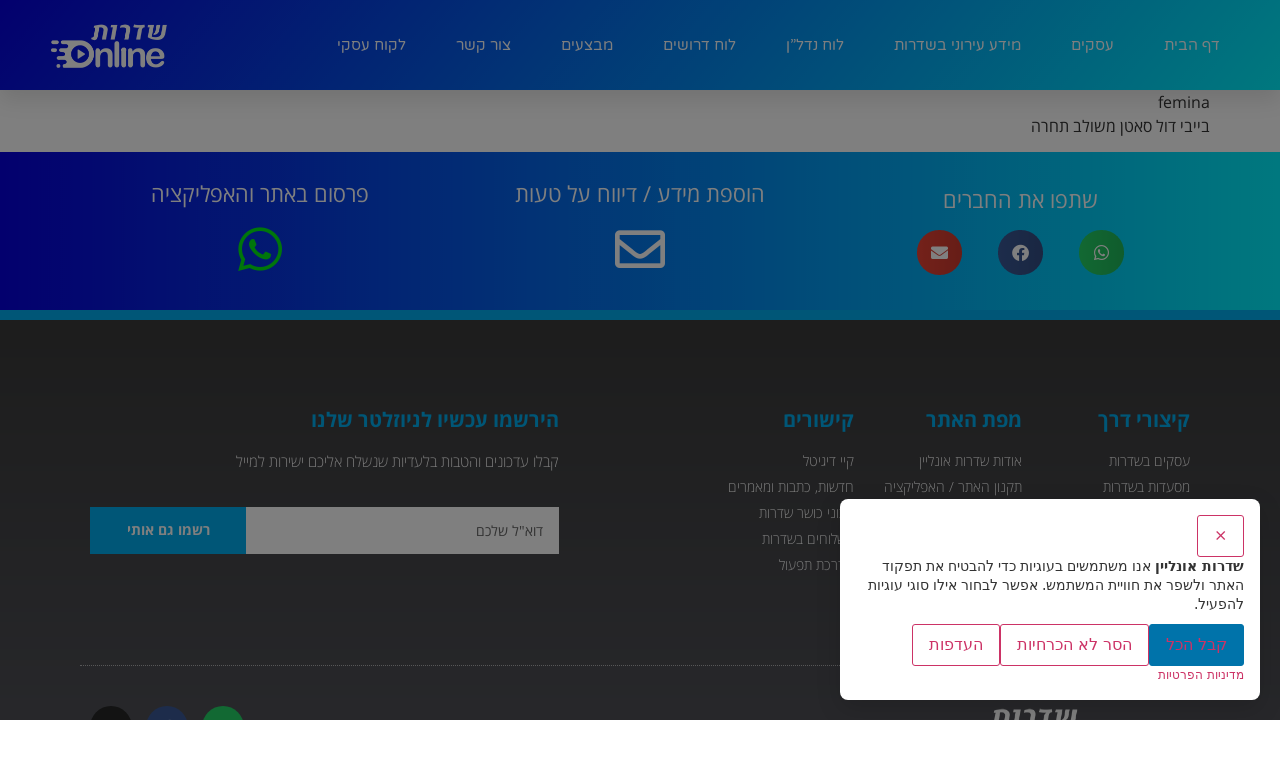

--- FILE ---
content_type: text/css; charset=utf-8
request_url: https://sderot-online.com/wp-content/uploads/elementor/css/post-1263.css?ver=1767796841
body_size: 1332
content:
.elementor-1263 .elementor-element.elementor-element-a984f01:not(.elementor-motion-effects-element-type-background), .elementor-1263 .elementor-element.elementor-element-a984f01 > .elementor-motion-effects-container > .elementor-motion-effects-layer{background-color:transparent;background-image:linear-gradient(130deg, #0700DD 0%, #00F2FF 100%);}.elementor-1263 .elementor-element.elementor-element-a984f01 > .elementor-container{max-width:1200px;min-height:90px;}.elementor-1263 .elementor-element.elementor-element-a984f01{box-shadow:0px 10px 20px 0px rgba(0,0,0,0.1);transition:background 0.3s, border 0.3s, border-radius 0.3s, box-shadow 0.3s;margin-top:0px;margin-bottom:0px;z-index:10;}.elementor-1263 .elementor-element.elementor-element-a984f01 > .elementor-background-overlay{transition:background 0.3s, border-radius 0.3s, opacity 0.3s;}.elementor-bc-flex-widget .elementor-1263 .elementor-element.elementor-element-9421411.elementor-column .elementor-widget-wrap{align-items:center;}.elementor-1263 .elementor-element.elementor-element-9421411.elementor-column.elementor-element[data-element_type="column"] > .elementor-widget-wrap.elementor-element-populated{align-content:center;align-items:center;}.elementor-1263 .elementor-element.elementor-element-9421411 > .elementor-element-populated{padding:0px 20px 0px 0px;}.elementor-1263 .elementor-element.elementor-element-c421d5f .elementor-menu-toggle{margin-left:auto;background-color:rgba(255,255,255,0);border-width:0px;border-radius:0px;}.elementor-1263 .elementor-element.elementor-element-c421d5f .elementor-nav-menu .elementor-item{font-family:"Varela Round", Sans-serif;font-size:15px;font-weight:300;}.elementor-1263 .elementor-element.elementor-element-c421d5f .elementor-nav-menu--main .elementor-item{color:#ffffff;fill:#ffffff;padding-left:0px;padding-right:0px;padding-top:35px;padding-bottom:35px;}.elementor-1263 .elementor-element.elementor-element-c421d5f .elementor-nav-menu--main .elementor-item:hover,
					.elementor-1263 .elementor-element.elementor-element-c421d5f .elementor-nav-menu--main .elementor-item.elementor-item-active,
					.elementor-1263 .elementor-element.elementor-element-c421d5f .elementor-nav-menu--main .elementor-item.highlighted,
					.elementor-1263 .elementor-element.elementor-element-c421d5f .elementor-nav-menu--main .elementor-item:focus{color:#ffffff;fill:#ffffff;}.elementor-1263 .elementor-element.elementor-element-c421d5f .elementor-nav-menu--main:not(.e--pointer-framed) .elementor-item:before,
					.elementor-1263 .elementor-element.elementor-element-c421d5f .elementor-nav-menu--main:not(.e--pointer-framed) .elementor-item:after{background-color:#ffffff;}.elementor-1263 .elementor-element.elementor-element-c421d5f .e--pointer-framed .elementor-item:before,
					.elementor-1263 .elementor-element.elementor-element-c421d5f .e--pointer-framed .elementor-item:after{border-color:#ffffff;}.elementor-1263 .elementor-element.elementor-element-c421d5f .elementor-nav-menu--main .elementor-item.elementor-item-active{color:#ffffff;}.elementor-1263 .elementor-element.elementor-element-c421d5f .elementor-nav-menu--main:not(.e--pointer-framed) .elementor-item.elementor-item-active:before,
					.elementor-1263 .elementor-element.elementor-element-c421d5f .elementor-nav-menu--main:not(.e--pointer-framed) .elementor-item.elementor-item-active:after{background-color:#ffffff;}.elementor-1263 .elementor-element.elementor-element-c421d5f .e--pointer-framed .elementor-item.elementor-item-active:before,
					.elementor-1263 .elementor-element.elementor-element-c421d5f .e--pointer-framed .elementor-item.elementor-item-active:after{border-color:#ffffff;}.elementor-1263 .elementor-element.elementor-element-c421d5f .e--pointer-framed .elementor-item:before{border-width:2px;}.elementor-1263 .elementor-element.elementor-element-c421d5f .e--pointer-framed.e--animation-draw .elementor-item:before{border-width:0 0 2px 2px;}.elementor-1263 .elementor-element.elementor-element-c421d5f .e--pointer-framed.e--animation-draw .elementor-item:after{border-width:2px 2px 0 0;}.elementor-1263 .elementor-element.elementor-element-c421d5f .e--pointer-framed.e--animation-corners .elementor-item:before{border-width:2px 0 0 2px;}.elementor-1263 .elementor-element.elementor-element-c421d5f .e--pointer-framed.e--animation-corners .elementor-item:after{border-width:0 2px 2px 0;}.elementor-1263 .elementor-element.elementor-element-c421d5f .e--pointer-underline .elementor-item:after,
					 .elementor-1263 .elementor-element.elementor-element-c421d5f .e--pointer-overline .elementor-item:before,
					 .elementor-1263 .elementor-element.elementor-element-c421d5f .e--pointer-double-line .elementor-item:before,
					 .elementor-1263 .elementor-element.elementor-element-c421d5f .e--pointer-double-line .elementor-item:after{height:2px;}.elementor-1263 .elementor-element.elementor-element-c421d5f{--e-nav-menu-horizontal-menu-item-margin:calc( 50px / 2 );--nav-menu-icon-size:25px;}.elementor-1263 .elementor-element.elementor-element-c421d5f .elementor-nav-menu--main:not(.elementor-nav-menu--layout-horizontal) .elementor-nav-menu > li:not(:last-child){margin-bottom:50px;}.elementor-1263 .elementor-element.elementor-element-c421d5f .elementor-nav-menu--dropdown a, .elementor-1263 .elementor-element.elementor-element-c421d5f .elementor-menu-toggle{color:#3d4459;fill:#3d4459;}.elementor-1263 .elementor-element.elementor-element-c421d5f .elementor-nav-menu--dropdown{background-color:#ffffff;}.elementor-1263 .elementor-element.elementor-element-c421d5f .elementor-nav-menu--dropdown a:hover,
					.elementor-1263 .elementor-element.elementor-element-c421d5f .elementor-nav-menu--dropdown a:focus,
					.elementor-1263 .elementor-element.elementor-element-c421d5f .elementor-nav-menu--dropdown a.elementor-item-active,
					.elementor-1263 .elementor-element.elementor-element-c421d5f .elementor-nav-menu--dropdown a.highlighted,
					.elementor-1263 .elementor-element.elementor-element-c421d5f .elementor-menu-toggle:hover,
					.elementor-1263 .elementor-element.elementor-element-c421d5f .elementor-menu-toggle:focus{color:#ee3c67;}.elementor-1263 .elementor-element.elementor-element-c421d5f .elementor-nav-menu--dropdown a:hover,
					.elementor-1263 .elementor-element.elementor-element-c421d5f .elementor-nav-menu--dropdown a:focus,
					.elementor-1263 .elementor-element.elementor-element-c421d5f .elementor-nav-menu--dropdown a.elementor-item-active,
					.elementor-1263 .elementor-element.elementor-element-c421d5f .elementor-nav-menu--dropdown a.highlighted{background-color:#ffffff;}.elementor-1263 .elementor-element.elementor-element-c421d5f .elementor-nav-menu--dropdown a.elementor-item-active{color:#ee3c67;}.elementor-1263 .elementor-element.elementor-element-c421d5f .elementor-nav-menu--dropdown .elementor-item, .elementor-1263 .elementor-element.elementor-element-c421d5f .elementor-nav-menu--dropdown  .elementor-sub-item{font-family:"Montserrat", Sans-serif;}.elementor-1263 .elementor-element.elementor-element-c421d5f .elementor-nav-menu--main .elementor-nav-menu--dropdown, .elementor-1263 .elementor-element.elementor-element-c421d5f .elementor-nav-menu__container.elementor-nav-menu--dropdown{box-shadow:0px 2px 15px 0px rgba(0,0,0,0.1);}.elementor-1263 .elementor-element.elementor-element-c421d5f .elementor-nav-menu--dropdown a{padding-left:16px;padding-right:16px;padding-top:15px;padding-bottom:15px;}.elementor-1263 .elementor-element.elementor-element-c421d5f .elementor-nav-menu--dropdown li:not(:last-child){border-style:solid;border-color:#efefef;border-bottom-width:1px;}.elementor-1263 .elementor-element.elementor-element-c421d5f .elementor-nav-menu--main > .elementor-nav-menu > li > .elementor-nav-menu--dropdown, .elementor-1263 .elementor-element.elementor-element-c421d5f .elementor-nav-menu__container.elementor-nav-menu--dropdown{margin-top:0px !important;}.elementor-1263 .elementor-element.elementor-element-c421d5f div.elementor-menu-toggle{color:#ffffff;}.elementor-1263 .elementor-element.elementor-element-c421d5f div.elementor-menu-toggle svg{fill:#ffffff;}.elementor-1263 .elementor-element.elementor-element-c421d5f div.elementor-menu-toggle:hover, .elementor-1263 .elementor-element.elementor-element-c421d5f div.elementor-menu-toggle:focus{color:#ffffff;}.elementor-1263 .elementor-element.elementor-element-c421d5f div.elementor-menu-toggle:hover svg, .elementor-1263 .elementor-element.elementor-element-c421d5f div.elementor-menu-toggle:focus svg{fill:#ffffff;}.elementor-bc-flex-widget .elementor-1263 .elementor-element.elementor-element-b26ad3c.elementor-column .elementor-widget-wrap{align-items:center;}.elementor-1263 .elementor-element.elementor-element-b26ad3c.elementor-column.elementor-element[data-element_type="column"] > .elementor-widget-wrap.elementor-element-populated{align-content:center;align-items:center;}.elementor-1263 .elementor-element.elementor-element-858d3de{text-align:left;}.elementor-1263 .elementor-element.elementor-element-858d3de img{width:120px;}.elementor-theme-builder-content-area{height:400px;}.elementor-location-header:before, .elementor-location-footer:before{content:"";display:table;clear:both;}@media(max-width:1024px){.elementor-1263 .elementor-element.elementor-element-9421411 > .elementor-element-populated{padding:0% 0% 0% 5%;}.elementor-1263 .elementor-element.elementor-element-c421d5f > .elementor-widget-container{padding:0px 10px 0px 0px;}.elementor-1263 .elementor-element.elementor-element-c421d5f .elementor-nav-menu--dropdown .elementor-item, .elementor-1263 .elementor-element.elementor-element-c421d5f .elementor-nav-menu--dropdown  .elementor-sub-item{font-size:16px;}.elementor-1263 .elementor-element.elementor-element-c421d5f .elementor-nav-menu--dropdown a{padding-top:25px;padding-bottom:25px;}.elementor-1263 .elementor-element.elementor-element-c421d5f .elementor-nav-menu--main > .elementor-nav-menu > li > .elementor-nav-menu--dropdown, .elementor-1263 .elementor-element.elementor-element-c421d5f .elementor-nav-menu__container.elementor-nav-menu--dropdown{margin-top:25px !important;}.elementor-1263 .elementor-element.elementor-element-b26ad3c > .elementor-element-populated{padding:0% 0% 0% 5%;}}@media(min-width:768px){.elementor-1263 .elementor-element.elementor-element-9421411{width:78.833%;}.elementor-1263 .elementor-element.elementor-element-b26ad3c{width:21.126%;}}@media(max-width:1024px) and (min-width:768px){.elementor-1263 .elementor-element.elementor-element-9421411{width:45%;}.elementor-1263 .elementor-element.elementor-element-b26ad3c{width:50%;}}@media(max-width:767px){.elementor-1263 .elementor-element.elementor-element-a984f01{padding:0px 0px 0px 0px;}.elementor-1263 .elementor-element.elementor-element-9421411{width:40%;}.elementor-1263 .elementor-element.elementor-element-9421411 > .elementor-element-populated{padding:0px 0px 0px 0px;}.elementor-1263 .elementor-element.elementor-element-c421d5f > .elementor-widget-container{padding:0px 20px 0px 0px;}.elementor-1263 .elementor-element.elementor-element-c421d5f .elementor-nav-menu--main > .elementor-nav-menu > li > .elementor-nav-menu--dropdown, .elementor-1263 .elementor-element.elementor-element-c421d5f .elementor-nav-menu__container.elementor-nav-menu--dropdown{margin-top:25px !important;}.elementor-1263 .elementor-element.elementor-element-b26ad3c{width:60%;}.elementor-1263 .elementor-element.elementor-element-b26ad3c > .elementor-element-populated{padding:0px 0px 0px 20px;}.elementor-1263 .elementor-element.elementor-element-858d3de{text-align:left;}}

--- FILE ---
content_type: text/css; charset=utf-8
request_url: https://sderot-online.com/wp-content/uploads/elementor/css/post-1267.css?ver=1767796841
body_size: 2776
content:
.elementor-1267 .elementor-element.elementor-element-a3ed6cd:not(.elementor-motion-effects-element-type-background), .elementor-1267 .elementor-element.elementor-element-a3ed6cd > .elementor-motion-effects-container > .elementor-motion-effects-layer{background-color:transparent;background-image:linear-gradient(90deg, #0700DD 0%, #00F2FF 100%);}.elementor-1267 .elementor-element.elementor-element-a3ed6cd{transition:background 0.3s, border 0.3s, border-radius 0.3s, box-shadow 0.3s;padding:30px 0px 30px 0px;}.elementor-1267 .elementor-element.elementor-element-a3ed6cd > .elementor-background-overlay{transition:background 0.3s, border-radius 0.3s, opacity 0.3s;}.elementor-bc-flex-widget .elementor-1267 .elementor-element.elementor-element-42bea9d.elementor-column .elementor-widget-wrap{align-items:center;}.elementor-1267 .elementor-element.elementor-element-42bea9d.elementor-column.elementor-element[data-element_type="column"] > .elementor-widget-wrap.elementor-element-populated{align-content:center;align-items:center;}.elementor-1267 .elementor-element.elementor-element-ee033c1{text-align:center;}.elementor-1267 .elementor-element.elementor-element-ee033c1 .elementor-heading-title{font-size:22px;color:#FFFFFF;}.elementor-1267 .elementor-element.elementor-element-6486a19{--alignment:center;--grid-side-margin:32px;--grid-column-gap:32px;--grid-row-gap:10px;--grid-bottom-margin:10px;}.elementor-1267 .elementor-element.elementor-element-e4401e2{text-align:center;}.elementor-1267 .elementor-element.elementor-element-e4401e2 .elementor-heading-title{font-size:22px;color:#FFFFFF;}.elementor-1267 .elementor-element.elementor-element-74d20e0 .elementor-icon-wrapper{text-align:center;}.elementor-1267 .elementor-element.elementor-element-74d20e0.elementor-view-stacked .elementor-icon{background-color:#FFFFFF;}.elementor-1267 .elementor-element.elementor-element-74d20e0.elementor-view-framed .elementor-icon, .elementor-1267 .elementor-element.elementor-element-74d20e0.elementor-view-default .elementor-icon{color:#FFFFFF;border-color:#FFFFFF;}.elementor-1267 .elementor-element.elementor-element-74d20e0.elementor-view-framed .elementor-icon, .elementor-1267 .elementor-element.elementor-element-74d20e0.elementor-view-default .elementor-icon svg{fill:#FFFFFF;}.elementor-1267 .elementor-element.elementor-element-ca37392{text-align:center;}.elementor-1267 .elementor-element.elementor-element-ca37392 .elementor-heading-title{font-size:22px;color:#FFFFFF;}.elementor-1267 .elementor-element.elementor-element-90ee90e .elementor-icon-wrapper{text-align:center;}.elementor-1267 .elementor-element.elementor-element-90ee90e.elementor-view-stacked .elementor-icon{background-color:#01ED16;}.elementor-1267 .elementor-element.elementor-element-90ee90e.elementor-view-framed .elementor-icon, .elementor-1267 .elementor-element.elementor-element-90ee90e.elementor-view-default .elementor-icon{color:#01ED16;border-color:#01ED16;}.elementor-1267 .elementor-element.elementor-element-90ee90e.elementor-view-framed .elementor-icon, .elementor-1267 .elementor-element.elementor-element-90ee90e.elementor-view-default .elementor-icon svg{fill:#01ED16;}.elementor-1267 .elementor-element.elementor-element-a5ed006 > .elementor-container > .elementor-column > .elementor-widget-wrap{align-content:center;align-items:center;}.elementor-1267 .elementor-element.elementor-element-a5ed006:not(.elementor-motion-effects-element-type-background), .elementor-1267 .elementor-element.elementor-element-a5ed006 > .elementor-motion-effects-container > .elementor-motion-effects-layer{background-color:transparent;background-image:linear-gradient(360deg, #575860 0%, #3a3a3a 100%);}.elementor-1267 .elementor-element.elementor-element-a5ed006{border-style:solid;border-width:10px 0px 0px 0px;border-color:#00aeef;transition:background 0.3s, border 0.3s, border-radius 0.3s, box-shadow 0.3s;padding:70px 0px 20px 0px;}.elementor-1267 .elementor-element.elementor-element-a5ed006 > .elementor-background-overlay{transition:background 0.3s, border-radius 0.3s, opacity 0.3s;}.elementor-1267 .elementor-element.elementor-element-43577f4 .elementor-element-populated .elementor-heading-title{color:#00aeef;}.elementor-1267 .elementor-element.elementor-element-ee3c0bd .elementor-heading-title{font-family:"Open Sans Hebrew", Sans-serif;font-size:20px;font-weight:600;text-transform:uppercase;color:#00aeef;}.elementor-1267 .elementor-element.elementor-element-96842be .elementor-icon-list-items:not(.elementor-inline-items) .elementor-icon-list-item:not(:last-child){padding-block-end:calc(5px/2);}.elementor-1267 .elementor-element.elementor-element-96842be .elementor-icon-list-items:not(.elementor-inline-items) .elementor-icon-list-item:not(:first-child){margin-block-start:calc(5px/2);}.elementor-1267 .elementor-element.elementor-element-96842be .elementor-icon-list-items.elementor-inline-items .elementor-icon-list-item{margin-inline:calc(5px/2);}.elementor-1267 .elementor-element.elementor-element-96842be .elementor-icon-list-items.elementor-inline-items{margin-inline:calc(-5px/2);}.elementor-1267 .elementor-element.elementor-element-96842be .elementor-icon-list-items.elementor-inline-items .elementor-icon-list-item:after{inset-inline-end:calc(-5px/2);}.elementor-1267 .elementor-element.elementor-element-96842be .elementor-icon-list-icon i{transition:color 0.3s;}.elementor-1267 .elementor-element.elementor-element-96842be .elementor-icon-list-icon svg{transition:fill 0.3s;}.elementor-1267 .elementor-element.elementor-element-96842be{--e-icon-list-icon-size:6px;--icon-vertical-offset:0px;}.elementor-1267 .elementor-element.elementor-element-96842be .elementor-icon-list-icon{padding-inline-end:0px;}.elementor-1267 .elementor-element.elementor-element-96842be .elementor-icon-list-item > .elementor-icon-list-text, .elementor-1267 .elementor-element.elementor-element-96842be .elementor-icon-list-item > a{font-size:14px;font-weight:300;}.elementor-1267 .elementor-element.elementor-element-96842be .elementor-icon-list-text{color:#ffffff;transition:color 0.3s;}.elementor-1267 .elementor-element.elementor-element-d2c3c45 .elementor-heading-title{font-family:"Open Sans Hebrew", Sans-serif;font-size:20px;font-weight:600;text-transform:uppercase;color:#00aeef;}.elementor-1267 .elementor-element.elementor-element-e5515cb .elementor-icon-list-items:not(.elementor-inline-items) .elementor-icon-list-item:not(:last-child){padding-block-end:calc(5px/2);}.elementor-1267 .elementor-element.elementor-element-e5515cb .elementor-icon-list-items:not(.elementor-inline-items) .elementor-icon-list-item:not(:first-child){margin-block-start:calc(5px/2);}.elementor-1267 .elementor-element.elementor-element-e5515cb .elementor-icon-list-items.elementor-inline-items .elementor-icon-list-item{margin-inline:calc(5px/2);}.elementor-1267 .elementor-element.elementor-element-e5515cb .elementor-icon-list-items.elementor-inline-items{margin-inline:calc(-5px/2);}.elementor-1267 .elementor-element.elementor-element-e5515cb .elementor-icon-list-items.elementor-inline-items .elementor-icon-list-item:after{inset-inline-end:calc(-5px/2);}.elementor-1267 .elementor-element.elementor-element-e5515cb .elementor-icon-list-icon i{transition:color 0.3s;}.elementor-1267 .elementor-element.elementor-element-e5515cb .elementor-icon-list-icon svg{transition:fill 0.3s;}.elementor-1267 .elementor-element.elementor-element-e5515cb{--e-icon-list-icon-size:6px;--icon-vertical-offset:0px;}.elementor-1267 .elementor-element.elementor-element-e5515cb .elementor-icon-list-icon{padding-inline-end:0px;}.elementor-1267 .elementor-element.elementor-element-e5515cb .elementor-icon-list-item > .elementor-icon-list-text, .elementor-1267 .elementor-element.elementor-element-e5515cb .elementor-icon-list-item > a{font-size:14px;font-weight:300;}.elementor-1267 .elementor-element.elementor-element-e5515cb .elementor-icon-list-text{color:#ffffff;transition:color 0.3s;}.elementor-1267 .elementor-element.elementor-element-3e415fe .elementor-heading-title{font-family:"Open Sans Hebrew", Sans-serif;font-size:20px;font-weight:600;text-transform:uppercase;color:#00aeef;}.elementor-1267 .elementor-element.elementor-element-6b475cf .elementor-icon-list-items:not(.elementor-inline-items) .elementor-icon-list-item:not(:last-child){padding-block-end:calc(5px/2);}.elementor-1267 .elementor-element.elementor-element-6b475cf .elementor-icon-list-items:not(.elementor-inline-items) .elementor-icon-list-item:not(:first-child){margin-block-start:calc(5px/2);}.elementor-1267 .elementor-element.elementor-element-6b475cf .elementor-icon-list-items.elementor-inline-items .elementor-icon-list-item{margin-inline:calc(5px/2);}.elementor-1267 .elementor-element.elementor-element-6b475cf .elementor-icon-list-items.elementor-inline-items{margin-inline:calc(-5px/2);}.elementor-1267 .elementor-element.elementor-element-6b475cf .elementor-icon-list-items.elementor-inline-items .elementor-icon-list-item:after{inset-inline-end:calc(-5px/2);}.elementor-1267 .elementor-element.elementor-element-6b475cf .elementor-icon-list-icon i{transition:color 0.3s;}.elementor-1267 .elementor-element.elementor-element-6b475cf .elementor-icon-list-icon svg{transition:fill 0.3s;}.elementor-1267 .elementor-element.elementor-element-6b475cf{--e-icon-list-icon-size:6px;--icon-vertical-offset:0px;}.elementor-1267 .elementor-element.elementor-element-6b475cf .elementor-icon-list-icon{padding-inline-end:0px;}.elementor-1267 .elementor-element.elementor-element-6b475cf .elementor-icon-list-item > .elementor-icon-list-text, .elementor-1267 .elementor-element.elementor-element-6b475cf .elementor-icon-list-item > a{font-size:14px;font-weight:300;}.elementor-1267 .elementor-element.elementor-element-6b475cf .elementor-icon-list-text{color:#ffffff;transition:color 0.3s;}.elementor-1267 .elementor-element.elementor-element-6c63760 .elementor-heading-title{font-family:"Open Sans Hebrew", Sans-serif;font-size:20px;font-weight:600;text-transform:uppercase;color:#00aeef;}.elementor-1267 .elementor-element.elementor-element-35b756b{font-family:"Open Sans Hebrew", Sans-serif;font-size:15px;font-weight:300;color:#ffffff;}.elementor-1267 .elementor-element.elementor-element-ad9a79e .elementor-field-group{padding-right:calc( 0px/2 );padding-left:calc( 0px/2 );margin-bottom:0px;}.elementor-1267 .elementor-element.elementor-element-ad9a79e .elementor-form-fields-wrapper{margin-left:calc( -0px/2 );margin-right:calc( -0px/2 );margin-bottom:-0px;}.elementor-1267 .elementor-element.elementor-element-ad9a79e .elementor-field-group.recaptcha_v3-bottomleft, .elementor-1267 .elementor-element.elementor-element-ad9a79e .elementor-field-group.recaptcha_v3-bottomright{margin-bottom:0;}body.rtl .elementor-1267 .elementor-element.elementor-element-ad9a79e .elementor-labels-inline .elementor-field-group > label{padding-left:0px;}body:not(.rtl) .elementor-1267 .elementor-element.elementor-element-ad9a79e .elementor-labels-inline .elementor-field-group > label{padding-right:0px;}body .elementor-1267 .elementor-element.elementor-element-ad9a79e .elementor-labels-above .elementor-field-group > label{padding-bottom:0px;}.elementor-1267 .elementor-element.elementor-element-ad9a79e .elementor-field-group > label, .elementor-1267 .elementor-element.elementor-element-ad9a79e .elementor-field-subgroup label{color:#ffffff;}.elementor-1267 .elementor-element.elementor-element-ad9a79e .elementor-field-group > label{font-size:12px;}.elementor-1267 .elementor-element.elementor-element-ad9a79e .elementor-field-type-html{padding-bottom:0px;font-family:"Open Sans Hebrew", Sans-serif;}.elementor-1267 .elementor-element.elementor-element-ad9a79e .gloo-image-upload-ui-wrapper label:before{width:180px;height:135px;top:20px;left:0px;bottom:0px;right:0px;}.elementor-1267 .elementor-element.elementor-element-ad9a79e .gloo-image-upload-ui-wrapper label:after{width:180px;height:135px;top:20px;left:0px;bottom:0px;right:0px;background-image:url(https://sderot-online.com/wp-content/plugins/gloo-for-elementor/assets/images/upload-image-ui-overlay.png);}.elementor-1267 .elementor-element.elementor-element-ad9a79e .gloo-image-upload-ui-wrapper input{height:135px;}.gloo_modal_croppie .gloo-modal-content{width:600px;}.elementor-1267 .elementor-element.elementor-element-ad9a79e .color-picker{width:30px;height:30px;}.elementor-1267 .elementor-element.elementor-element-ad9a79e .gloo_form_visual_checkbox{--gloo-visual-checkbox-container-direction:row;--gloo-visual-checkbox-container-gap:1rem;--gloo-visual-checkbox-img-width:35px;--gloo-visual-checkbox-img-height:35px;--gloo-visual-checkbox-img-object-fit:cover;--gloo-visual-checkbox-img-opacity:1;--gloo-visual-checkbox-title-text-stack:column;--gloo-visual-checkbox-title-text-position:center;--gloo-visual-checkbox-title-distance:0.5rem;--gloo-visual-checkbox-title-alignment:center;--gloo-visual-checkbox-box-direction:row;--gloo-visual-checkbox-show-input:none;}.elementor-1267 .elementor-element.elementor-element-ad9a79e .gloo_form_visual_checkbox .gloo-term-group .elementor-field-option label{border-radius:0% 0% 0% 0%;}.elementor-1267 .elementor-element.elementor-element-ad9a79e .gloo_form_visual_checkbox .gloo-term-group .elementor-field-option label > img{border-radius:0% 0% 0% 0%;}.elementor-1267 .elementor-element.elementor-element-ad9a79e .filepond--file-action-button.filepond--file-action-button{height:1.625em;width:1.625em;}.elementor-1267 .elementor-element.elementor-element-ad9a79e .elementor-field-group .elementor-field{color:#000000;}.elementor-1267 .elementor-element.elementor-element-ad9a79e .elementor-field-group .elementor-field, .elementor-1267 .elementor-element.elementor-element-ad9a79e .elementor-field-subgroup label{font-family:"Open Sans Hebrew", Sans-serif;font-size:14px;font-weight:500;}.elementor-1267 .elementor-element.elementor-element-ad9a79e .elementor-field-group .elementor-field:not(.elementor-select-wrapper){background-color:#ffffff;border-width:0px 0px 0px 0px;border-radius:0px 0px 0px 0px;}.elementor-1267 .elementor-element.elementor-element-ad9a79e .elementor-field-group .elementor-select-wrapper select{background-color:#ffffff;border-width:0px 0px 0px 0px;border-radius:0px 0px 0px 0px;}.elementor-1267 .elementor-element.elementor-element-ad9a79e .elementor-button{font-family:"Open Sans Hebrew", Sans-serif;font-size:14px;font-weight:600;text-transform:uppercase;border-radius:0px 0px 0px 0px;}.elementor-1267 .elementor-element.elementor-element-ad9a79e .e-form__buttons__wrapper__button-next{background-color:#00aeef;color:#ffffff;}.elementor-1267 .elementor-element.elementor-element-ad9a79e .elementor-button[type="submit"]{background-color:#00aeef;color:#ffffff;}.elementor-1267 .elementor-element.elementor-element-ad9a79e .elementor-button[type="submit"] svg *{fill:#ffffff;}.elementor-1267 .elementor-element.elementor-element-ad9a79e .e-form__buttons__wrapper__button-previous{color:#ffffff;}.elementor-1267 .elementor-element.elementor-element-ad9a79e .e-form__buttons__wrapper__button-next:hover{background-color:#ee3c67;color:#ffffff;}.elementor-1267 .elementor-element.elementor-element-ad9a79e .elementor-button[type="submit"]:hover{background-color:#ee3c67;color:#ffffff;}.elementor-1267 .elementor-element.elementor-element-ad9a79e .elementor-button[type="submit"]:hover svg *{fill:#ffffff;}.elementor-1267 .elementor-element.elementor-element-ad9a79e .e-form__buttons__wrapper__button-previous:hover{color:#ffffff;}.elementor-1267 .elementor-element.elementor-element-ad9a79e{--e-form-steps-indicators-spacing:20px;--e-form-steps-indicator-padding:30px;--e-form-steps-indicator-inactive-secondary-color:#ffffff;--e-form-steps-indicator-active-secondary-color:#ffffff;--e-form-steps-indicator-completed-secondary-color:#ffffff;--e-form-steps-divider-width:1px;--e-form-steps-divider-gap:10px;}.elementor-1267 .elementor-element.elementor-element-ae09186{border-style:dotted;border-width:1px 0px 0px 0px;border-color:rgba(255,255,255,0.56);margin-top:80px;margin-bottom:0px;padding:30px 0px 0px 0px;}.elementor-1267 .elementor-element.elementor-element-1e38db0 img{width:60%;max-width:58%;}.elementor-1267 .elementor-element.elementor-element-0c60b12 .elementor-icon-wrapper{text-align:center;}.elementor-1267 .elementor-element.elementor-element-0c60b12.elementor-view-stacked .elementor-icon{background-color:#ee3c67;}.elementor-1267 .elementor-element.elementor-element-0c60b12.elementor-view-framed .elementor-icon, .elementor-1267 .elementor-element.elementor-element-0c60b12.elementor-view-default .elementor-icon{color:#ee3c67;border-color:#ee3c67;}.elementor-1267 .elementor-element.elementor-element-0c60b12.elementor-view-framed .elementor-icon, .elementor-1267 .elementor-element.elementor-element-0c60b12.elementor-view-default .elementor-icon svg{fill:#ee3c67;}.elementor-1267 .elementor-element.elementor-element-0c60b12.elementor-view-stacked .elementor-icon:hover{background-color:#000000;}.elementor-1267 .elementor-element.elementor-element-0c60b12.elementor-view-framed .elementor-icon:hover, .elementor-1267 .elementor-element.elementor-element-0c60b12.elementor-view-default .elementor-icon:hover{color:#000000;border-color:#000000;}.elementor-1267 .elementor-element.elementor-element-0c60b12.elementor-view-framed .elementor-icon:hover, .elementor-1267 .elementor-element.elementor-element-0c60b12.elementor-view-default .elementor-icon:hover svg{fill:#000000;}.elementor-1267 .elementor-element.elementor-element-e024d0a{--grid-template-columns:repeat(0, auto);--icon-size:14px;--grid-column-gap:10px;--grid-row-gap:0px;}.elementor-1267 .elementor-element.elementor-element-e024d0a .elementor-widget-container{text-align:left;}.elementor-1267 .elementor-element.elementor-element-e024d0a .elementor-social-icon{--icon-padding:1em;}.elementor-1267 .elementor-element.elementor-element-eedad16{border-style:dotted;border-width:1px 0px 0px 0px;border-color:rgba(255,255,255,0.56);margin-top:0px;margin-bottom:0px;padding:30px 0px 0px 0px;}.elementor-1267 .elementor-element.elementor-element-98fa105{text-align:center;}.elementor-1267 .elementor-element.elementor-element-98fa105 .elementor-heading-title{font-family:"Open Sans Hebrew Condensed", Sans-serif;font-size:15px;font-weight:500;letter-spacing:1.3px;color:#ffffff;}.elementor-theme-builder-content-area{height:400px;}.elementor-location-header:before, .elementor-location-footer:before{content:"";display:table;clear:both;}@media(max-width:1024px){ .elementor-1267 .elementor-element.elementor-element-6486a19{--grid-side-margin:32px;--grid-column-gap:32px;--grid-row-gap:10px;--grid-bottom-margin:10px;}.elementor-1267 .elementor-element.elementor-element-a5ed006{padding:50px 20px 20px 20px;}.elementor-1267 .elementor-element.elementor-element-ee3c0bd{text-align:right;}.elementor-1267 .elementor-element.elementor-element-96842be .elementor-icon-list-item > .elementor-icon-list-text, .elementor-1267 .elementor-element.elementor-element-96842be .elementor-icon-list-item > a{font-size:13px;}.elementor-1267 .elementor-element.elementor-element-d2c3c45{text-align:right;}.elementor-1267 .elementor-element.elementor-element-e5515cb .elementor-icon-list-item > .elementor-icon-list-text, .elementor-1267 .elementor-element.elementor-element-e5515cb .elementor-icon-list-item > a{font-size:13px;}.elementor-1267 .elementor-element.elementor-element-3e415fe{text-align:right;}.elementor-1267 .elementor-element.elementor-element-6b475cf .elementor-icon-list-item > .elementor-icon-list-text, .elementor-1267 .elementor-element.elementor-element-6b475cf .elementor-icon-list-item > a{font-size:13px;}.elementor-1267 .elementor-element.elementor-element-071ccea > .elementor-element-populated{margin:60px 0px 0px 0px;--e-column-margin-right:0px;--e-column-margin-left:0px;padding:0% 20% 0% 20%;}.elementor-1267 .elementor-element.elementor-element-6c63760{text-align:center;}.elementor-1267 .elementor-element.elementor-element-35b756b{text-align:center;}.elementor-1267 .elementor-element.elementor-element-ae09186{margin-top:70px;margin-bottom:0px;}.elementor-1267 .elementor-element.elementor-element-1e38db0 img{width:71%;}.elementor-1267 .elementor-element.elementor-element-eedad16{margin-top:70px;margin-bottom:0px;}}@media(max-width:767px){.elementor-1267 .elementor-element.elementor-element-42bea9d > .elementor-element-populated{margin:0px 0px 0px 0px;--e-column-margin-right:0px;--e-column-margin-left:0px;padding:20px 20px 20px 20px;}.elementor-1267 .elementor-element.elementor-element-ee033c1 .elementor-heading-title{font-size:18px;} .elementor-1267 .elementor-element.elementor-element-6486a19{--grid-side-margin:32px;--grid-column-gap:32px;--grid-row-gap:10px;--grid-bottom-margin:10px;}.elementor-1267 .elementor-element.elementor-element-952d523 > .elementor-element-populated{padding:20px 20px 20px 20px;}.elementor-1267 .elementor-element.elementor-element-e4401e2 .elementor-heading-title{font-size:18px;}.elementor-1267 .elementor-element.elementor-element-2e47ab7 > .elementor-element-populated{padding:20px 20px 20px 20px;}.elementor-1267 .elementor-element.elementor-element-ca37392 .elementor-heading-title{font-size:18px;}.elementor-1267 .elementor-element.elementor-element-a5ed006{padding:40px 15px 20px 15px;}.elementor-1267 .elementor-element.elementor-element-43577f4 > .elementor-element-populated{padding:0px 0px 0px 0px;}.elementor-1267 .elementor-element.elementor-element-8fe0208{width:33%;}.elementor-1267 .elementor-element.elementor-element-ee3c0bd{text-align:right;}.elementor-1267 .elementor-element.elementor-element-ee3c0bd .elementor-heading-title{font-size:16px;}.elementor-1267 .elementor-element.elementor-element-6a34fc2{width:33%;}.elementor-1267 .elementor-element.elementor-element-d2c3c45{text-align:right;}.elementor-1267 .elementor-element.elementor-element-d2c3c45 .elementor-heading-title{font-size:16px;}.elementor-1267 .elementor-element.elementor-element-2c04b83{width:33%;}.elementor-1267 .elementor-element.elementor-element-3e415fe{text-align:right;}.elementor-1267 .elementor-element.elementor-element-3e415fe .elementor-heading-title{font-size:16px;}.elementor-1267 .elementor-element.elementor-element-071ccea > .elementor-element-populated{margin:40px 0px 0px 0px;--e-column-margin-right:0px;--e-column-margin-left:0px;padding:10px 10px 10px 10px;}.elementor-1267 .elementor-element.elementor-element-6c63760{text-align:right;}.elementor-1267 .elementor-element.elementor-element-35b756b{text-align:right;}.elementor-1267 .elementor-element.elementor-element-ae09186{margin-top:40px;margin-bottom:0px;}.elementor-1267 .elementor-element.elementor-element-31ab146{width:40%;}.elementor-bc-flex-widget .elementor-1267 .elementor-element.elementor-element-31ab146.elementor-column .elementor-widget-wrap{align-items:center;}.elementor-1267 .elementor-element.elementor-element-31ab146.elementor-column.elementor-element[data-element_type="column"] > .elementor-widget-wrap.elementor-element-populated{align-content:center;align-items:center;}.elementor-1267 .elementor-element.elementor-element-1e38db0 img{width:63%;}.elementor-1267 .elementor-element.elementor-element-85ac455{width:20%;}.elementor-1267 .elementor-element.elementor-element-0c60b12 .elementor-icon-wrapper{text-align:center;}.elementor-1267 .elementor-element.elementor-element-0c60b12 .elementor-icon{font-size:46px;}.elementor-1267 .elementor-element.elementor-element-0c60b12 .elementor-icon svg{height:46px;}.elementor-1267 .elementor-element.elementor-element-b9d63e6{width:40%;}.elementor-bc-flex-widget .elementor-1267 .elementor-element.elementor-element-b9d63e6.elementor-column .elementor-widget-wrap{align-items:center;}.elementor-1267 .elementor-element.elementor-element-b9d63e6.elementor-column.elementor-element[data-element_type="column"] > .elementor-widget-wrap.elementor-element-populated{align-content:center;align-items:center;}.elementor-1267 .elementor-element.elementor-element-e024d0a .elementor-widget-container{text-align:center;}.elementor-1267 .elementor-element.elementor-element-e024d0a{--icon-size:11px;--grid-column-gap:6px;}.elementor-1267 .elementor-element.elementor-element-e024d0a .elementor-social-icon{--icon-padding:0.6em;}.elementor-1267 .elementor-element.elementor-element-eedad16{margin-top:40px;margin-bottom:0px;}.elementor-1267 .elementor-element.elementor-element-5a272aa{width:100%;}.elementor-1267 .elementor-element.elementor-element-98fa105 .elementor-heading-title{font-size:15px;}}@media(min-width:768px){.elementor-1267 .elementor-element.elementor-element-8fe0208{width:15%;}.elementor-1267 .elementor-element.elementor-element-6a34fc2{width:15%;}.elementor-1267 .elementor-element.elementor-element-2c04b83{width:26.339%;}.elementor-1267 .elementor-element.elementor-element-071ccea{width:43.661%;}}@media(max-width:1024px) and (min-width:768px){.elementor-1267 .elementor-element.elementor-element-8fe0208{width:33%;}.elementor-1267 .elementor-element.elementor-element-6a34fc2{width:33%;}.elementor-1267 .elementor-element.elementor-element-2c04b83{width:33%;}.elementor-1267 .elementor-element.elementor-element-071ccea{width:100%;}.elementor-1267 .elementor-element.elementor-element-31ab146{width:30%;}.elementor-1267 .elementor-element.elementor-element-85ac455{width:12%;}.elementor-1267 .elementor-element.elementor-element-b9d63e6{width:53%;}.elementor-1267 .elementor-element.elementor-element-5a272aa{width:100%;}}

--- FILE ---
content_type: text/css; charset=utf-8
request_url: https://sderot-online.com/wp-content/uploads/elementor/google-fonts/css/opensanshebrew.css?ver=1747643388
body_size: 306
content:
/*
 * Open Sans Hebrew (Hebrew) http://www.google.com/fonts/earlyaccess
 */
@font-face {
  font-family: 'Open Sans Hebrew';
  font-style: italic;
  font-weight: 300;
  src: url(https://sderot-online.com/wp-content/uploads/elementor/google-fonts/fonts/opensanshebrew-opensanshebrew-lightitalic.eot);
  src: url(https://sderot-online.com/wp-content/uploads/elementor/google-fonts/fonts/opensanshebrew-opensanshebrew-lightitalic.eot?#iefix) format('embedded-opentype'),
       url(https://sderot-online.com/wp-content/uploads/elementor/google-fonts/fonts/opensanshebrew-opensanshebrew-lightitalic.woff2) format('woff2'),
       url(https://sderot-online.com/wp-content/uploads/elementor/google-fonts/fonts/opensanshebrew-opensanshebrew-lightitalic.woff) format('woff'),
       url(https://sderot-online.com/wp-content/uploads/elementor/google-fonts/fonts/opensanshebrew-opensanshebrew-lightitalic.ttf) format('truetype');
}
@font-face {
  font-family: 'Open Sans Hebrew';
  font-style: normal;
  font-weight: 300;
  src: url(https://sderot-online.com/wp-content/uploads/elementor/google-fonts/fonts/opensanshebrew-opensanshebrew-light.eot);
  src: url(https://sderot-online.com/wp-content/uploads/elementor/google-fonts/fonts/opensanshebrew-opensanshebrew-light.eot?#iefix) format('embedded-opentype'),
       url(https://sderot-online.com/wp-content/uploads/elementor/google-fonts/fonts/opensanshebrew-opensanshebrew-light.woff2) format('woff2'),
       url(https://sderot-online.com/wp-content/uploads/elementor/google-fonts/fonts/opensanshebrew-opensanshebrew-light.woff) format('woff'),
       url(https://sderot-online.com/wp-content/uploads/elementor/google-fonts/fonts/opensanshebrew-opensanshebrew-light.ttf) format('truetype');
}
@font-face {
  font-family: 'Open Sans Hebrew';
  font-style: italic;
  font-weight: 400;
  src: url(https://sderot-online.com/wp-content/uploads/elementor/google-fonts/fonts/opensanshebrew-opensanshebrew-italic.eot);
  src: url(https://sderot-online.com/wp-content/uploads/elementor/google-fonts/fonts/opensanshebrew-opensanshebrew-italic.eot?#iefix) format('embedded-opentype'),
       url(https://sderot-online.com/wp-content/uploads/elementor/google-fonts/fonts/opensanshebrew-opensanshebrew-italic.woff2) format('woff2'),
       url(https://sderot-online.com/wp-content/uploads/elementor/google-fonts/fonts/opensanshebrew-opensanshebrew-italic.woff) format('woff'),
       url(https://sderot-online.com/wp-content/uploads/elementor/google-fonts/fonts/opensanshebrew-opensanshebrew-italic.ttf) format('truetype');
}
@font-face {
  font-family: 'Open Sans Hebrew';
  font-style: normal;
  font-weight: 400;
  src: url(https://sderot-online.com/wp-content/uploads/elementor/google-fonts/fonts/opensanshebrew-opensanshebrew-regular.eot);
  src: url(https://sderot-online.com/wp-content/uploads/elementor/google-fonts/fonts/opensanshebrew-opensanshebrew-regular.eot?#iefix) format('embedded-opentype'),
       url(https://sderot-online.com/wp-content/uploads/elementor/google-fonts/fonts/opensanshebrew-opensanshebrew-regular.woff2) format('woff2'),
       url(https://sderot-online.com/wp-content/uploads/elementor/google-fonts/fonts/opensanshebrew-opensanshebrew-regular.woff) format('woff'),
       url(https://sderot-online.com/wp-content/uploads/elementor/google-fonts/fonts/opensanshebrew-opensanshebrew-regular.ttf) format('truetype');
}
@font-face {
  font-family: 'Open Sans Hebrew';
  font-style: italic;
  font-weight: 700;
  src: url(https://sderot-online.com/wp-content/uploads/elementor/google-fonts/fonts/opensanshebrew-opensanshebrew-bolditalic.eot);
  src: url(https://sderot-online.com/wp-content/uploads/elementor/google-fonts/fonts/opensanshebrew-opensanshebrew-bolditalic.eot?#iefix) format('embedded-opentype'),
       url(https://sderot-online.com/wp-content/uploads/elementor/google-fonts/fonts/opensanshebrew-opensanshebrew-bolditalic.woff2) format('woff2'),
       url(https://sderot-online.com/wp-content/uploads/elementor/google-fonts/fonts/opensanshebrew-opensanshebrew-bolditalic.woff) format('woff'),
       url(https://sderot-online.com/wp-content/uploads/elementor/google-fonts/fonts/opensanshebrew-opensanshebrew-bolditalic.ttf) format('truetype');
}
@font-face {
  font-family: 'Open Sans Hebrew';
  font-style: normal;
  font-weight: 700;
  src: url(https://sderot-online.com/wp-content/uploads/elementor/google-fonts/fonts/opensanshebrew-opensanshebrew-bold.eot);
  src: url(https://sderot-online.com/wp-content/uploads/elementor/google-fonts/fonts/opensanshebrew-opensanshebrew-bold.eot?#iefix) format('embedded-opentype'),
       url(https://sderot-online.com/wp-content/uploads/elementor/google-fonts/fonts/opensanshebrew-opensanshebrew-bold.woff2) format('woff2'),
       url(https://sderot-online.com/wp-content/uploads/elementor/google-fonts/fonts/opensanshebrew-opensanshebrew-bold.woff) format('woff'),
       url(https://sderot-online.com/wp-content/uploads/elementor/google-fonts/fonts/opensanshebrew-opensanshebrew-bold.ttf) format('truetype');
}
@font-face {
  font-family: 'Open Sans Hebrew';
  font-style: italic;
  font-weight: 800;
  src: url(https://sderot-online.com/wp-content/uploads/elementor/google-fonts/fonts/opensanshebrew-opensanshebrew-extrabolditalic.eot);
  src: url(https://sderot-online.com/wp-content/uploads/elementor/google-fonts/fonts/opensanshebrew-opensanshebrew-extrabolditalic.eot?#iefix) format('embedded-opentype'),
       url(https://sderot-online.com/wp-content/uploads/elementor/google-fonts/fonts/opensanshebrew-opensanshebrew-extrabolditalic.woff2) format('woff2'),
       url(https://sderot-online.com/wp-content/uploads/elementor/google-fonts/fonts/opensanshebrew-opensanshebrew-extrabolditalic.woff) format('woff'),
       url(https://sderot-online.com/wp-content/uploads/elementor/google-fonts/fonts/opensanshebrew-opensanshebrew-extrabolditalic.ttf) format('truetype');
}
@font-face {
  font-family: 'Open Sans Hebrew';
  font-style: normal;
  font-weight: 800;
  src: url(https://sderot-online.com/wp-content/uploads/elementor/google-fonts/fonts/opensanshebrew-opensanshebrew-extrabold.eot);
  src: url(https://sderot-online.com/wp-content/uploads/elementor/google-fonts/fonts/opensanshebrew-opensanshebrew-extrabold.eot?#iefix) format('embedded-opentype'),
       url(https://sderot-online.com/wp-content/uploads/elementor/google-fonts/fonts/opensanshebrew-opensanshebrew-extrabold.woff2) format('woff2'),
       url(https://sderot-online.com/wp-content/uploads/elementor/google-fonts/fonts/opensanshebrew-opensanshebrew-extrabold.woff) format('woff'),
       url(https://sderot-online.com/wp-content/uploads/elementor/google-fonts/fonts/opensanshebrew-opensanshebrew-extrabold.ttf) format('truetype');
}
